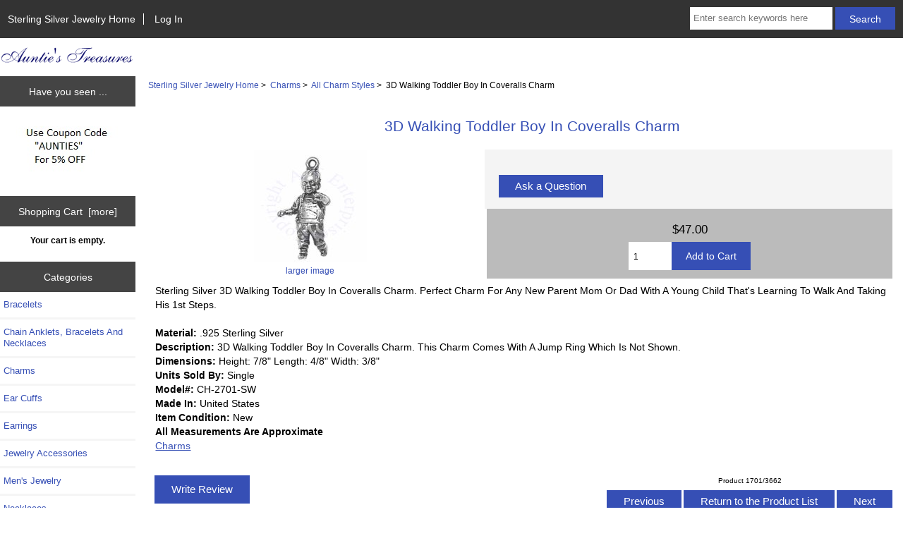

--- FILE ---
content_type: text/html; charset=utf-8
request_url: https://auntiestreasures.com/3d-walking-toddler-boy-in-coveralls-charm-p-37906.html
body_size: 5538
content:
<!DOCTYPE html>
<html dir="ltr" lang="en">
  <head>
  <meta charset="utf-8">
  <title>3D Walking Toddler Boy In Coveralls Charm Sterling Silver 3D Walking Toddler Boy In Coveralls Charm : Aunties Treasures, Your Sterling Silver Jewelry Store</title>
  <meta name="keywords" content="Sterling Silver 3D Walking Toddler Boy In Coveralls Charm Jewelry sterling silver, jewelry, jewelry store" />
  <meta name="description" content="Sterling Silver 3D Walking Toddler Boy In Coveralls Charm. Perfect Charm For Any New Parent Mom Or Dad With A Young Child That's Learning To Walk And Taking His 1st Steps. Material: .925 Sterling Silver Description: 3D Walking Toddler Boy In Coveralls Charm. This Charm Comes With A Jump Ring Which Is Not Shown. Dimensions: Height: 7/8 Length: 4/8 Width: 3/8 Units Sold By: Single Model#: CH-2701-SW Made In: United States Item Condition: New All Measurements Are Approximate Charms " />
  <meta name="author" content="Auntie's Treasures" />
  <meta name="generator" content="shopping cart program by Zen Cart&reg;, https://www.zen-cart.com eCommerce" />

  <meta name="viewport" content="width=device-width, initial-scale=1, user-scalable=yes"/>


  <base href="https://auntiestreasures.com/" />
  <link rel="canonical" href="https://auntiestreasures.com/3d-walking-toddler-boy-in-coveralls-charm-p-37906.html" />

<link rel="stylesheet" type="text/css" href="includes/templates/responsive_classic/css/style_imagehover.css" />
<link rel="stylesheet" type="text/css" href="includes/templates/responsive_classic/css/stylesheet.css" />
<link rel="stylesheet" type="text/css" href="includes/templates/responsive_classic/css/stylesheet_colors.css" />
<link rel="stylesheet" type="text/css" href="includes/templates/responsive_classic/css/stylesheet_css_buttons.css" />
<link rel="stylesheet" type="text/css" media="print" href="includes/templates/responsive_classic/css/print_stylesheet.css" />
<script src="https://code.jquery.com/jquery-3.5.1.min.js" integrity="sha256-9/aliU8dGd2tb6OSsuzixeV4y/faTqgFtohetphbbj0=" crossorigin="anonymous"></script>

<script type="text/javascript">window.jQuery || document.write(unescape('%3Cscript type="text/javascript" src="includes/templates/responsive_classic/jscript/jquery.min.js"%3E%3C/script%3E'));</script>
<script type="text/javascript">window.jQuery || document.write(unescape('%3Cscript type="text/javascript" src="includes/templates/template_default/jscript/jquery.min.js"%3E%3C/script%3E'));</script>

<script type="text/javascript" src="includes/templates/responsive_classic/jscript/jscript_imagehover.js"></script>
<script type="text/javascript" src="includes/templates/responsive_classic/jscript/jscript_matchHeight-min.js"></script>
<script type="text/javascript" src="includes/modules/pages/product_info/jscript_textarea_counter.js"></script>
<script>
if (typeof zcJS == "undefined" || !zcJS) {
  window.zcJS = { name: 'zcJS', version: '0.1.0.0' };
}

zcJS.ajax = function (options) {
  options.url = options.url.replace("&amp;", unescape("&amp;"));
  var deferred = jQuery.Deferred(function (d) {
      var securityToken = '8f864a60c490fdb505c7131171cfddc0';
      var defaults = {
          cache: false,
          type: 'POST',
          traditional: true,
          dataType: 'json',
          timeout: 5000,
          data: jQuery.extend(true,{
            securityToken: securityToken
        }, options.data)
      },
      settings = jQuery.extend(true, {}, defaults, options);
      if (typeof(console.log) == 'function') {
          console.log( settings );
      }

      d.done(settings.success);
      d.fail(settings.error);
      d.done(settings.complete);
      var jqXHRSettings = jQuery.extend(true, {}, settings, {
          success: function (response, textStatus, jqXHR) {
            d.resolve(response, textStatus, jqXHR);
          },
          error: function (jqXHR, textStatus, errorThrown) {
              if (window.console) {
                if (typeof(console.log) == 'function') {
                  console.log(jqXHR);
                }
              }
              d.reject(jqXHR, textStatus, errorThrown);
          },
          complete: d.resolve
      });
      jQuery.ajax(jqXHRSettings);
   }).fail(function(jqXHR, textStatus, errorThrown) {
   var response = jqXHR.getResponseHeader('status');
   var responseHtml = jqXHR.responseText;
   var contentType = jqXHR.getResponseHeader("content-type");
   switch (response)
     {
       case '403 Forbidden':
         var jsonResponse = JSON.parse(jqXHR.responseText);
         var errorType = jsonResponse.errorType;
         switch (errorType)
         {
           case 'ADMIN_BLOCK_WARNING':
           break;
           case 'AUTH_ERROR':
           break;
           case 'SECURITY_TOKEN':
           break;

           default:
             alert('An Internal Error of type '+errorType+' was received while processing an ajax call. The action you requested could not be completed.');
         }
       break;
       default:
        if (jqXHR.status === 200) {
            if (contentType.toLowerCase().indexOf("text/html") >= 0) {
                document.open();
                document.write(responseHtml);
                document.close();
            }
         }
     }
   });

  var promise = deferred.promise();
  return promise;
};
zcJS.timer = function (options) {
  var defaults = {
    interval: 10000,
    startEvent: null,
    intervalEvent: null,
    stopEvent: null

},
  settings = jQuery.extend(true, {}, defaults, options);

  var enabled = new Boolean(false);
  var timerId = 0;
  var mySelf;
  this.Start = function()
  {
      this.enabled = new Boolean(true);

      mySelf = this;
      mySelf.settings = settings;
      if (mySelf.enabled)
      {
          mySelf.timerId = setInterval(
          function()
          {
              if (mySelf.settings.intervalEvent)
              {
                mySelf.settings.intervalEvent(mySelf);
              }
          }, mySelf.settings.interval);
          if (mySelf.settings.startEvent)
          {
            mySelf.settings.startEvent(mySelf);
          }
      }
  };
  this.Stop = function()
  {
    mySelf.enabled = new Boolean(false);
    clearInterval(mySelf.timerId);
    if (mySelf.settings.stopEvent)
    {
      mySelf.settings.stopEvent(mySelf);
    }
  };
};

</script>

        <script type="text/javascript"><!--//
            var _gaq = _gaq || [];
            _gaq.push(['_setAccount', 'UA-540282-1']);
                        _gaq.push(['_trackPageview']);
            _gaq.push(['_trackPageLoadTime']);
                                    (function() {
                            var ga = document.createElement('script'); ga.type = 'text/javascript'; ga.async = true;
                                                            ga.src = ('https:' == document.location.protocol ? 'https://ssl' : 'http://www') + '.google-analytics.com/ga.js';
                                                        var s = document.getElementsByTagName('script')[0]; s.parentNode.insertBefore(ga, s);
                        })();
                        //--></script>


<script type="text/javascript">

(function($) {
$(document).ready(function() {

$('#contentMainWrapper').addClass('onerow-fluid');
 $('#mainWrapper').css({
     'max-width': '100%',
     'margin': 'auto'
 });
 $('#headerWrapper').css({
     'max-width': '100%',
     'margin': 'auto'
 });
 $('#navSuppWrapper').css({
     'max-width': '100%',
     'margin': 'auto'
 });


$('.leftBoxContainer').css('width', '');
$('.rightBoxContainer').css('width', '');
$('#mainWrapper').css('margin', 'auto');

$('a[href="#top"]').click(function(){
$('html, body').animate({scrollTop:0}, 'slow');
return false;
});

$(".categoryListBoxContents").click(function() {
window.location = $(this).find("a").attr("href"); 
return false;
});

$('.centeredContent').matchHeight();
$('.specialsListBoxContents').matchHeight();
$('.centerBoxContentsAlsoPurch').matchHeight();
$('.categoryListBoxContents').matchHeight();

$('.no-fouc').removeClass('no-fouc');
});

}) (jQuery);

</script>

<script type="text/javascript">
function popupWindow(url) {
  window.open(url,'popupWindow','toolbar=no,location=no,directories=no,status=no,menubar=no,scrollbars=no,resizable=yes,copyhistory=no,width=100,height=100,screenX=150,screenY=150,top=150,left=150,noreferrer')
}
function popupWindowPrice(url) {
  window.open(url,'popupWindow','toolbar=no,location=no,directories=no,status=no,menubar=no,scrollbars=yes,resizable=yes,copyhistory=no,width=600,height=400,screenX=150,screenY=150,top=150,left=150,noreferrer')
}
</script>


<link rel="stylesheet" type="text/css" href="includes/templates/responsive_classic/css/responsive.css" /><link rel="stylesheet" type="text/css" href="includes/templates/responsive_classic/css/responsive_default.css" />  <script type="text/javascript">document.documentElement.className = 'no-fouc';</script>
  <link rel="stylesheet" type="text/css" href="https://maxcdn.bootstrapcdn.com/font-awesome/4.7.0/css/font-awesome.min.css" />
</head>


<body id="productinfoBody">



<div id="mainWrapper">



<!--bof-header logo and navigation display-->

<div id="headerWrapper">

<!--bof navigation display-->
<div id="navMainWrapper" class="group onerow-fluid">

<div id="navMain">
  <ul class="back">
    <li><a href="https://auntiestreasures.com/">Sterling Silver Jewelry Home</a></li>
    <li class="last"><a href="https://auntiestreasures.com/index.php?main_page=login">Log In</a></li>

  </ul>
<div id="navMainSearch" class="forward">
     <form name="quick_find_header" action="https://auntiestreasures.com/index.php?main_page=advanced_search_result" method="get"><input type="hidden" name="main_page" value="advanced_search_result" /><input type="hidden" name="search_in_description" value="1" /><input type="text" name="keyword" size="6" maxlength="30" style="width: 100px" placeholder="Enter search keywords here" aria-label="Enter search keywords here"  />&nbsp;<input class="cssButton submit_button button  button_search" onmouseover="this.className='cssButtonHover  button_search button_searchHover'" onmouseout="this.className='cssButton submit_button button  button_search'" type="submit" value="Search" /></form></div>
</div>
</div>
<!--eof navigation display-->


<!--bof branding display-->
<div id="logoWrapper" class="group onerow-fluid">
    <div id="logo"><a href="https://auntiestreasures.com/"><img src="includes/templates/responsive_classic/images/logo.gif" alt="" width="192px" height="64px" /></a>  </div>
</div>

<!--eof branding display-->
<!--eof header logo and navigation display-->


<!--bof optional categories tabs navigation display-->
<!--eof optional categories tabs navigation display-->

<!--bof header ezpage links-->
<!--eof header ezpage links-->
</div>


<div id="contentMainWrapper">

  <div class="col150">
<!--// bof: bannerbox2 //-->
<div class="leftBoxContainer" id="bannerbox2" style="width: 140px">
<h3 class="leftBoxHeading" id="bannerbox2Heading">Have you seen ...</h3>
<div id="bannerbox2Content" class="sideBoxContent centeredContent"><img src="images/atcoupon-sm.jpg" alt="Auntie's Treasures Coupon Info" title="Auntie's Treasures Coupon Info" width="146" height="89" /></div></div>
<!--// eof: bannerbox2 //-->

<!--// bof: shoppingcart //-->
<div class="leftBoxContainer" id="shoppingcart" style="width: 140px">
<h3 class="leftBoxHeading" id="shoppingcartHeading"><a href="https://auntiestreasures.com/index.php?main_page=shopping_cart">Shopping Cart&nbsp;&nbsp;[more]</a></h3>
<div id="shoppingcartContent" class="sideBoxContent"><div id="cartBoxEmpty">Your cart is empty.</div></div></div>
<!--// eof: shoppingcart //-->

<!--// bof: categories //-->
<div class="leftBoxContainer" id="categories" style="width: 140px">
<h3 class="leftBoxHeading" id="categoriesHeading">Categories</h3>
<div id="categoriesContent" class="sideBoxContent"><ul class="list-links">
<li><a class="category-top" href="https://auntiestreasures.com/bracelets-c-10002.html">Bracelets</a></li>
<li><a class="category-top" href="https://auntiestreasures.com/chain-anklets-bracelets-and-necklaces-c-7.html">Chain Anklets, Bracelets And Necklaces</a></li>
<li><a class="category-top" href="https://auntiestreasures.com/charms-c-9.html"><span class="category-subs-parent">Charms</span></a></li>
<li><a class="category-top" href="https://auntiestreasures.com/ear-cuffs-c-12.html">Ear Cuffs</a></li>
<li><a class="category-top" href="https://auntiestreasures.com/earrings-c-13.html">Earrings</a></li>
<li><a class="category-top" href="https://auntiestreasures.com/jewelry-accessories-c-10422.html">Jewelry Accessories</a></li>
<li><a class="category-top" href="https://auntiestreasures.com/mens-jewelry-c-1045.html">Men's Jewelry</a></li>
<li><a class="category-top" href="https://auntiestreasures.com/necklaces-c-18.html">Necklaces</a></li>
<li><a class="category-top" href="https://auntiestreasures.com/pendants-c-24.html">Pendants</a></li>
<li><a class="category-top" href="https://auntiestreasures.com/pins-brooches-c-21.html">Pins & Brooches</a></li>
<li><a class="category-top" href="https://auntiestreasures.com/rings-c-23.html">Rings</a></li>
<li><a class="category-top" href="https://auntiestreasures.com/toe-rings-c-27.html">Toe Rings</a></li>
<li><a class="category-top" href="https://auntiestreasures.com/gemstone-jewelry-c-30.html">Gemstone Jewelry</a></li>
<li><a class="category-top" href="https://auntiestreasures.com/vintage-charlie-brown-and-snoopy-peanuts-c-10464.html">Vintage Charlie Brown And Snoopy Peanuts</a></li>

</ul></div></div>
<!--// eof: categories //-->

<!--// bof: information //-->
<div class="leftBoxContainer" id="information" style="width: 140px">
<h3 class="leftBoxHeading" id="informationHeading">Information</h3>
<div id="informationContent" class="sideBoxContent">
<ul class="list-links">
<li><a href="https://auntiestreasures.com/shippinginfo.html">Shipping &amp; Returns</a></li>
<li><a href="https://auntiestreasures.com/privacy.html">Privacy Notice</a></li>
<li><a href="https://auntiestreasures.com/contact_us.html">Contact Us</a></li>
<li><a href="https://auntiestreasures.com/site_map.html">Site Map</a></li>
</ul>
</div></div>
<!--// eof: information //-->

<!--// bof: bannerbox //-->
<div class="leftBoxContainer" id="bannerbox" style="width: 140px">
<h3 class="leftBoxHeading" id="bannerboxHeading">Sponsors</h3>
<div id="bannerboxContent" class="sideBoxContent centeredContent"><img src="images/atcoupon-sm.jpg" alt="Auntie's Treasures Coupon Info" title="Auntie's Treasures Coupon Info" width="146" height="89" /></div></div>
<!--// eof: bannerbox //-->

  </div>


  <div class="col820">

<!-- bof  breadcrumb -->
    <div id="navBreadCrumb">  <a href="https://auntiestreasures.com//">Sterling Silver Jewelry Home</a>&nbsp;>&nbsp;
  <a href="https://auntiestreasures.com/charms-c-9.html">Charms</a>&nbsp;>&nbsp;
  <a href="https://auntiestreasures.com/all-charm-styles-c-9_10233.html">All Charm Styles</a>&nbsp;>&nbsp;
3D Walking Toddler Boy In Coveralls Charm
</div>
<!-- eof breadcrumb -->


<!-- bof upload alerts -->
<!-- eof upload alerts -->

<div class="centerColumn" id="productGeneral">

<!--bof Form start-->
<form name="cart_quantity" action="https://auntiestreasures.com/3d-walking-toddler-boy-in-coveralls-charm-p-37906.html?action=add_product" method="post" enctype="multipart/form-data"><input type="hidden" name="securityToken" value="8f864a60c490fdb505c7131171cfddc0" />
<!--eof Form start-->


<!--bof Category Icon -->
<!--eof Category Icon -->

<!--bof Prev/Next top position -->
<!--eof Prev/Next top position-->

<div id="prod-info-top">
<!--bof Product Name-->
<h1 id="productName" class="productGeneral">3D Walking Toddler Boy In Coveralls Charm</h1>
<!--eof Product Name-->

<div id="pinfo-left" class="group">
<!--bof Main Product Image -->
<div id="productMainImage" class="centeredContent back">
<script type="text/javascript">
document.write('<a href="javascript:popupWindow(\'https://auntiestreasures.com/index.php?main_page=popup_image&amp;pID=37906\')"><img src="bmz_cache/s/sterling-silver-toddler-charm-2701jpg.image.160x160.jpg" alt="3D Walking Toddler Boy In Coveralls Charm" title="3D Walking Toddler Boy In Coveralls Charm" width="160" height="160" /><br /><span class="imgLink">larger image</span></a>');
</script>
<noscript>
<a href="https://auntiestreasures.com/index.php?main_page=popup_image&amp;pID=37906" target="_blank"><img src="bmz_cache/s/sterling-silver-toddler-charm-2701jpg.image.160x160.jpg" alt="3D Walking Toddler Boy In Coveralls Charm" title="3D Walking Toddler Boy In Coveralls Charm" width="160" height="160" /><br /><span class="imgLink">larger image</span></a></noscript>
</div><!--eof Main Product Image-->

<!--bof Additional Product Images -->
 <!--eof Additional Product Images -->
</div>

<div id="pinfo-right" class="group grids">
<!--bof Product Price block -->
<!--bof Product details list  -->
<!--eof Product details list -->

<!-- bof Ask a Question -->
<br>
<span id="productQuestions" class="">
<a href="https://auntiestreasures.com/index.php?main_page=ask_a_question&amp;pid=37906"><span class="cssButton normal_button button  button_ask_a_question" onmouseover="this.className='cssButtonHover normal_button button  button_ask_a_question button_ask_a_questionHover'" onmouseout="this.className='cssButton normal_button button  button_ask_a_question'">&nbsp;Ask a Question&nbsp;</span></a></span>
<br class="clearBoth">
<br>
<!-- eof Ask a Question -->

<!--bof free ship icon  -->
<!--eof free ship icon  -->
</div>

<div id="cart-box" class="grids">
<!--bof Product Price block -->
<h2 id="productPrices" class="productGeneral">
<span class="productBasePrice">$47.00</span></h2>
<!--eof Product Price block -->

<!--bof Attributes Module -->
<!--eof Attributes Module -->

<!--bof Quantity Discounts table -->
<!--eof Quantity Discounts table -->

<!--bof Add to Cart Box -->
    <div id="cartAdd">
    <div class="max-qty"></div><span class="qty-text">Add to Cart: </span><input type="text" name="cart_quantity" value="1" maxlength="6" size="4" aria-label="Enter quantity to add to cart"><input type="hidden" name="products_id" value="37906" /><input class="cssButton submit_button button  button_in_cart" onmouseover="this.className='cssButtonHover  button_in_cart button_in_cartHover'" onmouseout="this.className='cssButton submit_button button  button_in_cart'" type="submit" value="Add to Cart" />          </div>
<!--eof Add to Cart Box-->
</div>
</div>




<!--bof Product description -->
<div id="productDescription" class="productGeneral biggerText">Sterling Silver 3D Walking Toddler Boy In Coveralls Charm. Perfect Charm For Any New Parent Mom Or Dad With A Young Child That's Learning To Walk And Taking His 1st Steps.<br><br>

<b>Material:</b> .925 Sterling Silver <br>
<b>Description:</b> 3D Walking Toddler Boy In Coveralls Charm. This Charm Comes With A Jump Ring Which Is Not Shown. <br>   
<b>Dimensions:</b> Height: 7/8"  Length: 4/8" Width: 3/8" <br>
<b>Units Sold By:</b> Single <br>
<b>Model#:</b> CH-2701-SW  <br>
<b>Made In:</b> United States  <br>
<b>Item Condition:</b> New<br>
<b>All Measurements Are Approximate </b> <br>
<a href="http://auntiestreasures.com/charms-c-9.html">Charms </a></div>
<!--eof Product description -->

<!--bof Prev/Next bottom position -->
<div class="navNextPrevWrapper centeredContent">
<p class="navNextPrevCounter">Product 1701/3662</p>
<div class="navNextPrevList"><a href="https://auntiestreasures.com/3d-walking-skunk-charm-p-36447.html"><span class="cssButton normal_button button  button_prev" onmouseover="this.className='cssButtonHover normal_button button  button_prev button_prevHover'" onmouseout="this.className='cssButton normal_button button  button_prev'">&nbsp;Previous&nbsp;</span></a></div>
<div class="navNextPrevList"><a href="https://auntiestreasures.com/all-charm-styles-c-9_10233.html"><span class="cssButton normal_button button  button_return_to_product_list" onmouseover="this.className='cssButtonHover normal_button button  button_return_to_product_list button_return_to_product_listHover'" onmouseout="this.className='cssButton normal_button button  button_return_to_product_list'">&nbsp;Return to the Product List&nbsp;</span></a></div>
<div class="navNextPrevList"><a href="https://auntiestreasures.com/3d-waning-or-waxing-quarter-crescent-shape-moon-face-charm-p-37723.html"><span class="cssButton normal_button button  button_next" onmouseover="this.className='cssButtonHover normal_button button  button_next button_nextHover'" onmouseout="this.className='cssButton normal_button button  button_next'">&nbsp;Next&nbsp;</span></a></div>
</div>
<!--eof Prev/Next bottom position -->

<!--bof Reviews button and count-->
<div id="productReviewLink" class="buttonRow back"><a href="https://auntiestreasures.com/index.php?main_page=product_reviews_write&amp;products_id=37906"><span class="cssButton normal_button button  button_write_review" onmouseover="this.className='cssButtonHover normal_button button  button_write_review button_write_reviewHover'" onmouseout="this.className='cssButton normal_button button  button_write_review'">&nbsp;Write Review&nbsp;</span></a></div>
<br class="clearBoth" />
<!--eof Reviews button and count -->


<!--bof Product date added/available-->
<!--eof Product date added/available -->

<!--bof Product URL -->
<!--eof Product URL -->

<!--bof also purchased products module-->

<!--eof also purchased products module-->

<!--bof Form close-->
</form>
<!--bof Form close-->
</div>

  </div>



</div>



<!--bof-navigation display -->
<div id="navSuppWrapper">
<div id="navSupp">
<ul>
<li><a href="https://auntiestreasures.com/">Sterling Silver Jewelry Home</a></li>
<li></li>
</ul>
</div>
</div>
<!--eof-navigation display -->
<!--bof-mwr google analytics -->
<!-- Google tag (gtag.js) -->
<script async src="https://www.googletagmanager.com/gtag/js?id=AW-1070324758"></script>
<script>
  window.dataLayer = window.dataLayer || [];
  function gtag(){dataLayer.push(arguments);}
  gtag('js', new Date());

  gtag('config', 'AW-1070324758');
</script>

<!--eof-mwr google analytics -->
<!--bof-ip address display -->
<!--eof-ip address display -->

<!--bof-banner #5 display -->
<!--eof-banner #5 display -->

<!--bof- site copyright display -->
<div id="siteinfoLegal" class="legalCopyright">Copyright &copy; 2026 <a href="https://auntiestreasures.com">Auntie's Treasures</a>. Powered by <a href="http://www.zen-cart.com" target="_blank">Zen Cart</a></div>
<!--eof- site copyright display -->




</div>
<!--bof- banner #6 display -->
<!--eof- banner #6 display -->




 


<script title="RemarketingData">
var google_tag_params = {"ecomm_prodid":["CH-2701-SW"],"ecomm_pagetype":"product","ecomm_totalvalue":47};
</script> <script title="RemarketingTag">
/* <![CDATA[ */ 
var google_conversion_id = "236-086-3968";
var google_custom_params = window.google_tag_params;
var google_remarketing_only = true;
/* ]]> */ 
</script>
<script src="//www.googleadservices.com/pagead/conversion.js"></script>
<noscript><div style="display:inline;">
  <img height="1" width="1" style="border-style:none;" alt="" src="//googleads.g.doubleclick.net/pagead/viewthroughconversion/236-086-3968/?value=0&amp;guid=ON&amp;script=0">
</div></noscript>
</body>
</html>
